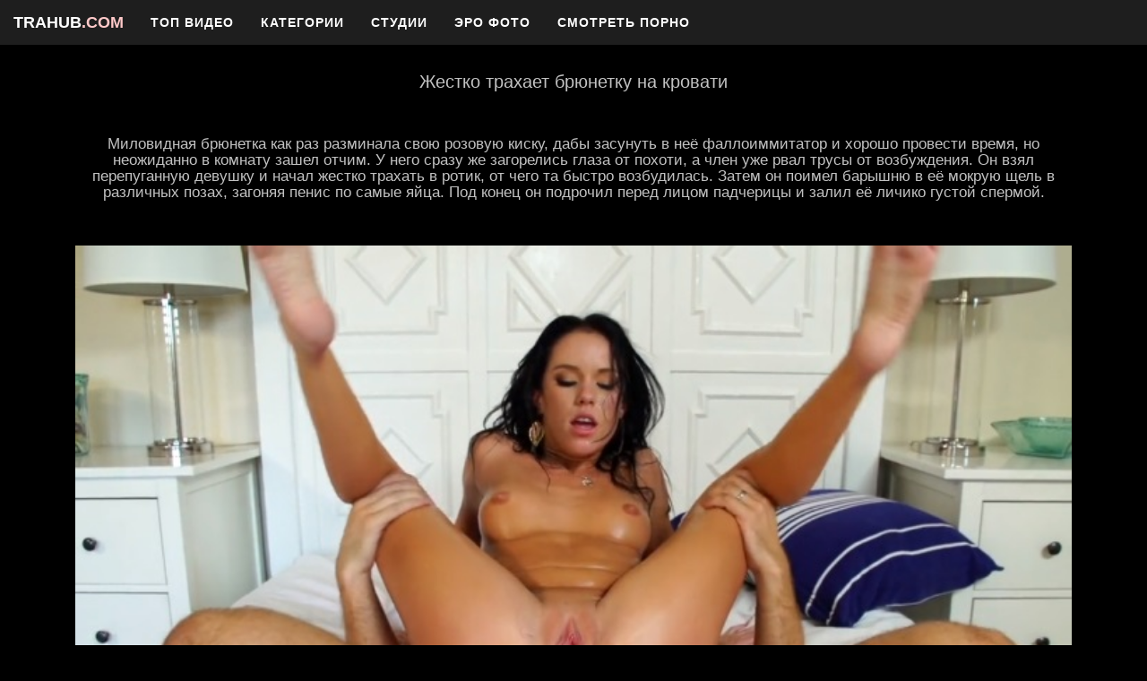

--- FILE ---
content_type: text/html; charset=UTF-8
request_url: https://trahub.net/video/231
body_size: 4922
content:
<!DOCTYPE html>
<html lang="ru">
<head>
<meta charset="utf-8">
<meta http-equiv="X-UA-Compatible" content="IE=edge">
<meta name="viewport" content="width=device-width, initial-scale=1">
<title>Жестко трахает брюнетку на кровати : TRAHUB.NET</title>
        <meta name="keywords" content="Жестко трахает брюнетку на кровати" />
            <meta name="description" content="Миловидная брюнетка как раз разминала свою розовую киску, дабы засунуть в неё фаллоиммитатор и хорошо провести время, но неожиданно в комнату зашел отчим. У него сразу же загорелись глаза от похоти, а член уже рвал трусы от возбуждения. Он взял перепуганн" />
                    <link rel="shortcut icon" href="/fav2.ico" type="image/x-icon">
<link href="/views/default/assests/css/bootstrap.min.css" rel="stylesheet">
<link href="/views/default/assests/css/font-awesome.min.css" rel="stylesheet">
<link href="/views/default/assests/css/theme.css" rel="stylesheet">
<link href="/views/default/assests/css/colorbox.css" rel="stylesheet">
<link href="/views/default/assests/css/formstone/upload.css" rel="stylesheet">
<!--[if lt IE 9]>
    <script src="https://oss.maxcdn.com/html5shiv/3.7.2/html5shiv.min.js"></script>
    <script src="https://oss.maxcdn.com/respond/1.4.2/respond.min.js"></script>
<![endif]-->
</head>
<body>
<nav role="navigation" class="navbar navbar-inverse navbar-fixed-top navbar-big">
  <!-- Brand and toggle get grouped for better mobile display -->
  <div class="navbar-header">
    <button type="button" data-target="#navbarCollapse" data-toggle="collapse" class="navbar-toggle">
      <span class="sr-only">Toggle navigation</span>
      <span class="icon-bar"></span>
      <span class="icon-bar"></span>
      <span class="icon-bar"></span>
    </button>
    <a href="/" class="navbar-brand"><span class="text-danger"></span> TRAHUB<span class="text-danger">.COM</span></a>
  </div>
  <!-- Collection of nav links, forms, and other content for toggling -->
  <div id="navbarCollapse" class="collapse navbar-collapse">
    <ul class="nav navbar-nav">
      <li><a href="/best">ТОП Видео</a></li>
      <li><a href="/porno-categories">Категории</a></li>
      <li><a href="/studios">Студии</a></li>
      <li><a href="https://erofoto.net/">Эро фото</a></li>
      <li><a href="https://brazzme.org/">Смотреть порно</a></li>
          </ul>
  </div>
</nav>
<div class="margin-top"></div>




<div class="container">

    <center><h1>Жестко трахает брюнетку на кровати</h1>  </center>
    <div class="row2"> </div>

              <center> <h2>Миловидная брюнетка как раз разминала свою розовую киску, дабы засунуть в неё фаллоиммитатор и хорошо провести время, но неожиданно в комнату зашел отчим. У него сразу же загорелись глаза от похоти, а член уже рвал трусы от возбуждения. Он взял перепуганную девушку и начал жестко трахать в ротик, от чего та быстро возбудилась. Затем он поимел барышню в её мокрую щель в различных позах, загоняя пенис по самые яйца. Под конец он подрочил перед лицом падчерицы и залил её личико густой спермой.  
</h2> </center>
                       <br/>
            <div class="row2"> </div>
    <div class="col-md-8">

                <video id="movie" width="100%" poster="/content/videos_scr/231/1.jpg" preload="false" controls>
            <source src="/content/videos/0e4d642d83b01a2132a8a963a85d5792.mp4" />
        </video>
            </div>

    <div class="col-md-12">
    <br/>
       <div class="row2"></div>

       <span id="like-block">
                        <div onclick="main.like(231)" id="like" class="btn btn-danger btn-lg btn-video"><i class="fa fa-thumbs-o-up"></i> Мне нравится! </span> <span class="badge like-badge" id="like-value">476</div>
                    </span>

              <br/>
        Продолжительность: 38:07<br />
        Просмотров: 115944<br /><br />
        Категории: <a href="/cat/hard-porn">Жесткое порно</a><br />
                Студии: <a href="/studios/filter/digital-playground">Digital Playground</a>
                <br/>   <br/>
        <div class="row2"></div>

                        <div class="row masonry" data-columns>
                        <div class="thumbnail item-video" onmouseover="video.about(196, true)" onmouseout="video.about(196, false)">
                <a href="/video/196">
                <img src="/content/videos_scr/196/1.jpg" width="100%" alt="Два парня трахают молодую русскую девушку - Два парня решили сделать подарок своей подруге на 8 марта и подарили ей вибратор. Такого у девушки еще не было и парни решили ей показать как им пользоваться. От такого обучения красотка быстро возбудилась и решила отблагодарить друзей минетом. Когда милашка начала сосать, все трое уже были очень возбужденны и не хотели на этом останавливаться. После отсоса мужики поставили барышню на четвереньки и начали трахать ее в киску и рот, после чего дружно залили ее горячей спермой." title="Два парня трахают молодую русскую девушку - Два парня решили сделать подарок своей подруге на 8 марта и подарили ей вибратор. Такого у девушки еще не было и парни решили ей показать как им пользоваться. От такого обучения красотка быстро возбудилась и решила отблагодарить друзей минетом. Когда милашка начала сосать, все трое уже были очень возбужденны и не хотели на этом останавливаться. После отсоса мужики поставили барышню на четвереньки и начали трахать ее в киску и рот, после чего дружно залили ее горячей спермой."/>
                <span class="video-attributes att-duration"><i class="fa fa-clock-o"></i> 23:22</span>
                <span class="video-attributes att-views"><i class="fa fa-eye"></i> 75272</span>

                </a>
                <div class="caption">
                    <a href="/video/196" class="text-left"><h4 class="title text-center">Два парня трахают молодую русскую девушку</h4></a>
                </div>
            </div>
                        <div class="thumbnail item-video" onmouseover="video.about(213, true)" onmouseout="video.about(213, false)">
                <a href="/video/213">
                <img src="/content/videos_scr/213/1.jpg" width="100%" alt="Загорелая азиатка Asa Akira мастурбирует крупным планом - " title="Загорелая азиатка Asa Akira мастурбирует крупным планом - "/>
                <span class="video-attributes att-duration"><i class="fa fa-clock-o"></i> 07:17</span>
                <span class="video-attributes att-views"><i class="fa fa-eye"></i> 24535</span>

                </a>
                <div class="caption">
                    <a href="/video/213" class="text-left"><h4 class="title text-center">Загорелая азиатка Asa Akira мастурбирует крупным планом</h4></a>
                </div>
            </div>
                        <div class="thumbnail item-video" onmouseover="video.about(138, true)" onmouseout="video.about(138, false)">
                <a href="/video/138">
                <img src="/content/videos_scr/138/1.jpg" width="100%" alt="Красивая групповуха с тремя девушками - " title="Красивая групповуха с тремя девушками - "/>
                <span class="video-attributes att-duration"><i class="fa fa-clock-o"></i> 12:27</span>
                <span class="video-attributes att-views"><i class="fa fa-eye"></i> 46903</span>

                </a>
                <div class="caption">
                    <a href="/video/138" class="text-left"><h4 class="title text-center">Красивая групповуха с тремя девушками</h4></a>
                </div>
            </div>
                        <div class="thumbnail item-video" onmouseover="video.about(152, true)" onmouseout="video.about(152, false)">
                <a href="/video/152">
                <img src="/content/videos_scr/152/1.jpg" width="100%" alt="Жена сосет мужу пока ее трахает любовник - Сексуальная жена с большими сиськами трахается с любовником в душе, как домой приходит муж и тоже хочет к ней в ванную. Но хитрая жена сразу начала сосать член мужа, а любовник трахает ее за углом, чтоб муж не видел." title="Жена сосет мужу пока ее трахает любовник - Сексуальная жена с большими сиськами трахается с любовником в душе, как домой приходит муж и тоже хочет к ней в ванную. Но хитрая жена сразу начала сосать член мужа, а любовник трахает ее за углом, чтоб муж не видел."/>
                <span class="video-attributes att-duration"><i class="fa fa-clock-o"></i> 10:00</span>
                <span class="video-attributes att-views"><i class="fa fa-eye"></i> 71004</span>

                </a>
                <div class="caption">
                    <a href="/video/152" class="text-left"><h4 class="title text-center">Жена сосет мужу пока ее трахает любовник</h4></a>
                </div>
            </div>
                        <div class="thumbnail item-video" onmouseover="video.about(195, true)" onmouseout="video.about(195, false)">
                <a href="/video/195">
                <img src="/content/videos_scr/195/1.jpg" width="100%" alt="Красивый секс страстной парочки - Очаровательная красотка по имени Tina Kay готовит ужин для своего любимого, девушка соблюдает диету, потому делают блюдо только из овощей. Но её красивому возлюбленному не нравится брокколи, он не хочет питаться одной зеленью, и между влюблёнными начинается ссора, которая быстро перетекает в страсть. Парочка борется на диване и сливается в жарком поцелуе, их тела разгорячились и уже забыли что на столе стоит тарелка. Малышка скидывает с себя одежду и достаёт член парня из штанов, он уже полностью возбуждён и требует ласки. Сучка с жадностью накидывается на него схватив двумя руками, ротик похотливо обсасывает головку проводит языком по ней, и глубоко заглатывает. После непродолжительного минета. Развратная милашка запрыгивает на хрен и активно двигает бёдрами, пытаясь трахнуть всю негативную энергию, появившуюся после скандала. Пацан шлепает её попе и крепко держит за бедра насаживая шлюшку своими сильными руками. Когда похоть полностью овладела молодыми любовник скидывает свою подружку на спину и, вылизав её мокрую киску, снова резко входит и продолжает долбить." title="Красивый секс страстной парочки - Очаровательная красотка по имени Tina Kay готовит ужин для своего любимого, девушка соблюдает диету, потому делают блюдо только из овощей. Но её красивому возлюбленному не нравится брокколи, он не хочет питаться одной зеленью, и между влюблёнными начинается ссора, которая быстро перетекает в страсть. Парочка борется на диване и сливается в жарком поцелуе, их тела разгорячились и уже забыли что на столе стоит тарелка. Малышка скидывает с себя одежду и достаёт член парня из штанов, он уже полностью возбуждён и требует ласки. Сучка с жадностью накидывается на него схватив двумя руками, ротик похотливо обсасывает головку проводит языком по ней, и глубоко заглатывает. После непродолжительного минета. Развратная милашка запрыгивает на хрен и активно двигает бёдрами, пытаясь трахнуть всю негативную энергию, появившуюся после скандала. Пацан шлепает её попе и крепко держит за бедра насаживая шлюшку своими сильными руками. Когда похоть полностью овладела молодыми любовник скидывает свою подружку на спину и, вылизав её мокрую киску, снова резко входит и продолжает долбить."/>
                <span class="video-attributes att-duration"><i class="fa fa-clock-o"></i> 16:53</span>
                <span class="video-attributes att-views"><i class="fa fa-eye"></i> 162153</span>

                </a>
                <div class="caption">
                    <a href="/video/195" class="text-left"><h4 class="title text-center">Красивый секс страстной парочки</h4></a>
                </div>
            </div>
                        <div class="thumbnail item-video" onmouseover="video.about(24, true)" onmouseout="video.about(24, false)">
                <a href="/video/24">
                <img src="/content/videos_scr/24/1.jpg" width="100%" alt="Красотка в чулках мастурбирует пальцами - " title="Красотка в чулках мастурбирует пальцами - "/>
                <span class="video-attributes att-duration"><i class="fa fa-clock-o"></i> 08:12</span>
                <span class="video-attributes att-views"><i class="fa fa-eye"></i> 23617</span>

                </a>
                <div class="caption">
                    <a href="/video/24" class="text-left"><h4 class="title text-center">Красотка в чулках мастурбирует пальцами</h4></a>
                </div>
            </div>
                        <div class="thumbnail item-video" onmouseover="video.about(92, true)" onmouseout="video.about(92, false)">
                <a href="/video/92">
                <img src="/content/videos_scr/92/1.jpg" width="100%" alt="Таксист устроил камасутру с пассажиркой - " title="Таксист устроил камасутру с пассажиркой - "/>
                <span class="video-attributes att-duration"><i class="fa fa-clock-o"></i> 10:11</span>
                <span class="video-attributes att-views"><i class="fa fa-eye"></i> 23656</span>

                </a>
                <div class="caption">
                    <a href="/video/92" class="text-left"><h4 class="title text-center">Таксист устроил камасутру с пассажиркой</h4></a>
                </div>
            </div>
                        <div class="thumbnail item-video" onmouseover="video.about(160, true)" onmouseout="video.about(160, false)">
                <a href="/video/160">
                <img src="/content/videos_scr/160/1.jpg" width="100%" alt="Парень изменил девушке с ее лучшей подругой - Парень изменил девушке с ее лучшей подругой, которая жила у них. Он не устоял перед ее большими сиськами и однажды, когда его девушки не было дома, он трахнул ее лучшую подругу." title="Парень изменил девушке с ее лучшей подругой - Парень изменил девушке с ее лучшей подругой, которая жила у них. Он не устоял перед ее большими сиськами и однажды, когда его девушки не было дома, он трахнул ее лучшую подругу."/>
                <span class="video-attributes att-duration"><i class="fa fa-clock-o"></i> 12:02</span>
                <span class="video-attributes att-views"><i class="fa fa-eye"></i> 72683</span>

                </a>
                <div class="caption">
                    <a href="/video/160" class="text-left"><h4 class="title text-center">Парень изменил девушке с ее лучшей подругой</h4></a>
                </div>
            </div>
                        </div>
                </div>
</div>


     <div class="text-center">

 
  </br>

<a href="http://trahu.com/"> Скачать порно видео</a></br>
<a href="https://babelka.com/"> Дивитись порно відео</a></br>
                     </br>


<div class="container2">
<b>Онлайн порно, порно смотреть, онлайн порно смотреть, онлайн порно бесплатно!!!</b>

<br />Онлайн порно смотреть бесплатно на TRAHUB.NET</div>
&copy; TRAHUB.NET <a href="/abuse.php">Соглашение / Жалобы</a></div>  <br />

  <center>

<!--LiveInternet counter--><a href="https://www.liveinternet.ru/click"
target="_blank"><img id="licntA636" width="31" height="31" style="border:0" 
title="LiveInternet"
src="[data-uri]"
alt=""/></a><script>(function(d,s){d.getElementById("licntA636").src=
"https://counter.yadro.ru/hit?t50.6;r"+escape(d.referrer)+
((typeof(s)=="undefined")?"":";s"+s.width+"*"+s.height+"*"+
(s.colorDepth?s.colorDepth:s.pixelDepth))+";u"+escape(d.URL)+
";h"+escape(d.title.substring(0,150))+";"+Math.random()})
(document,screen)</script><!--/LiveInternet-->



   
             </center>
<script src="/views/default/assests/js/salvattore.min.js"></script>
<script src="/views/default/assests/js/jquery.js"></script>
<script src="/views/default/assests/js/bootstrap.min.js"></script>
<script src="/views/default/assests/js/jquery.colorbox-min.js"></script>
<script src="/views/default/assests/js/main.js"></script>
<script src="/views/default/assests/js/admin.js"></script>
<script src="/views/default/assests/js/formstone/core.js"></script>
<script src="/views/default/assests/js/formstone/upload.js"></script>
</body>
</html>

--- FILE ---
content_type: text/css
request_url: https://trahub.net/views/default/assests/css/theme.css
body_size: 1696
content:
body {
    background: #000000;
   color: #C1C1C1;
     padding-top: 30px;   
    
}

a{color:#EFEFEF;text-decoration:none}
a:hover{ color:#EFEFEF}

hr
{color: #969696;}

h4.title {
    background: #1E1E1E;
    color: #C1C1C1;
font-size: 11pt;
height: 30px; 
}

  h1{margin-top: 20px; font-size:20px;}

h2{font-size:17px;}

.margin-top {
    margin-top: 30px;
}

.screens-list {
    height: 100px !important;
    display: inline !important;
    width: auto !important;
    margin-right: 5px !important;
    margin-top: 5px !important;
}

.breadcrumb > li + li:before {
    content: '\f105';
    font-family: 'FontAwesome';
}

.admin-home i {
    font-size: 40px;
    display: block;
}

.admin-home a {
    text-decoration: none;
}   

.admin-home span.title {
    text-align: center;
}

.item-video {
border: 1px solid #1E1E1E;
background: #1E1E1E;
    position: relative;
}
.video-attributes {
    position: absolute;
    background: #1E1E1E;
    opacity: 0.8;
    font-size: 14px;
    color: #fff;
    overflow: hidden;
    white-space: nowrap;
    padding: 3px 9px; 
}
.att-duration {
    top: 0;
}
.att-views {
    top: 0;
    right: 0;
}
.att-about {
    display: none;
    position: absolute;
    right: 0;
    left: 0;
    top: 26px;
    color: #fff;
    opacity: .9;
    z-index: 1;
    padding: 3px 5px 3px 3px;
    background: #444;
}
.thumbnail {
    padding: 0;   
    border-radius: 0; 
    
}
.btn-danger {
    color: #fff;
    background-color: #ac0806;
    border-color: #ac0806;
}
.btn-danger .badge {
    color: #ac0806;
    background-color: #fff;
}
.btn-video {
    margin-bottom: 10px;
}
@media screen and (max-width: 480px) {
    .masonry[data-columns]::before {
        content: '1 .col-xs-12';
    }
}

@media screen and (min-width: 481px) and (max-width: 891px) {
    .masonry[data-columns]::before {
        content: '2 .col-xs-6';
    }    
}

@media screen and (min-width: 892px) and (max-width: 1099px) {
    .masonry[data-columns]::before {
        content: '3 .col-xs-4';
    }       
}

@media screen and (min-width: 1100px) {
    .masonry[data-columns]::before {
        content: '4 .col-xs-3';
    }           
}
/*** ***/

.thumb {
    margin-bottom: 25px;
}

.category-item span {
    color: #515151;
}

.name {
    text-align: center;
}

.name > h4 {
    color: #444;
}


.logo-small {
    max-width: 96%;
    margin-top: -16px;
}

.logo-big {
    max-width: 96%;
    margin-top: -16px;
}

.navbar img {
}

@media(max-width:1200px)  {

    /*.navbar-collapse.collapse {
        display: none !important;
    }

    .navbar-collapse {
        overflow-x: visible !important;
    }

    .navbar-collapse.in {
        overflow-y: auto !important;
    }

    .collapse.in {
        display: block !important;
    }*/

}

@media (min-width: 1200px) {

 body {
    
   
        padding-top: 30px;
    
}

    .logo-small {
        max-width: 150px;
        margin-top: -11px;
    }

    .logo-big {
        margin-top: -16px;
    }

    .navbar {
background: #1E1E1E;
        padding: 0px 0;
        -webkit-transition: background .5s ease-in-out, padding .5s ease-in-out;
        -moz-transition: background .5s ease-in-out, padding .5s ease-in-out;
        transition: background .5s ease-in-out, padding .5s ease-in-out;
    }

    .top-nav-collapse {
        padding: 0;
    }

    .navbar-big {
        font-family: "Montserrat", "Helvetica Neue", Helvetica, Arial, sans-serif;
        text-transform: uppercase;
        font-weight: 700;
    }
}

nav {
    margin-bottom: 0;
}

.nav > li.mdwn.open {
    position: static;
}

.scrollable-menu {
    height: auto;
    max-height: 200px;
    overflow-x: hidden;
}

.categories {
    text-align: left;
    margin-bottom: 25px;
    padding-left: 15px;
}

.categories a {
    color: #fff;
}

.btn-toolbar {
    text-align: center;
}

.nav > li.mdwn.open .mdwn-menu {
    background-color: #444;
    border: none;
    display: table;
    width: 100%;
    text-align: center;
    padding: 20px 20px 0 20px;
    left: 0;
    right: 0;
}

.mdwn-menu > li {
    display: table-cell;
}

.navbar a:focus {
    outline: none;
}

.navbar .navbar-nav {
    letter-spacing: 1px;
}

.navbar .navbar-nav li a:focus {
    outline: none;
}

.navbar-default,
.navbar-inverse {
    border: none;
}

footer {
    margin: 50px 0;
}

.btn-danger {
    color: #fff;
    background-color: #212121;
    border-color: #515151;
}
.btn-danger:focus,
.btn-danger.focus {
    color: #fff;
     background-color: #212121;
    border-color: #515151;
}
.btn-danger:hover {
    color: #fff;
      background-color: #212121;
    border-color: #515151;
}
.btn-danger:active,
.btn-danger.active,
.open > .dropdown-toggle.btn-danger {
    color: #fff;
      background-color: #212121;
    border-color: #515151;
}
.btn-danger:active:hover,
.btn-danger.active:hover,
.open > .dropdown-toggle.btn-danger:hover,
.btn-danger:active:focus,
.btn-danger.active:focus,
.open > .dropdown-toggle.btn-danger:focus,
.btn-danger:active.focus,
.btn-danger.active.focus,
.open > .dropdown-toggle.btn-danger.focus {
    color: #fff;
      background-color: #212121;
    border-color: #515151;
}
.btn-danger:active,
.btn-danger.active,
.open > .dropdown-toggle.btn-danger {
    background-image: none;
}
.btn-danger.disabled:hover,
.btn-danger[disabled]:hover,
fieldset[disabled] .btn-danger:hover,
.btn-danger.disabled:focus,
.btn-danger[disabled]:focus,
fieldset[disabled] .btn-danger:focus,
.btn-danger.disabled.focus,
.btn-danger[disabled].focus,
fieldset[disabled] .btn-danger.focus {
      background-color: #212121;
    border-color: #515151;
}
.btn-danger .badge {
    color: #ac0806;
    background-color: #fff;
}

.search-name i {
    display: none;
}

@media (min-width: 1200px) {
    #search .close-padding {
        top: 100px;
    }

    .search-name span {
        display: none;
    }

    .search-name i {
        display: inherit;
    }
}

#top-link-block.affix-top {
    position: absolute; /* allows it to "slide" up into view */
    bottom: -82px;
    left: 10px;
}
#top-link-block.affix {
    position: fixed; /* keeps it on the bottom once in view */
    bottom: 18px;
    left: 10px;
}

--- FILE ---
content_type: application/javascript; charset=UTF-8
request_url: https://trahub.net/views/default/assests/js/formstone/core.js
body_size: 5268
content:
/**
 * @plugin
 * @name Core
 * @description Formstone Library core. Required for all plugins.
 */

var Formstone = window.Formstone = (function ($, window, document, undefined) {

	/* global ga */

	"use strict";

	// Namespace

	var Core = function() {
			this.Version = '@version';
			this.Plugins = {};

			this.DontConflict   = false;
			this.Conflicts      = {
				fn: {}
			};
			this.ResizeHandlers = [];
			this.RAFHandlers    = [];

			// Globals

			this.window               = window;
			this.$window              = $(window);
			this.document             = document;
			this.$document            = $(document);
			this.$body                = null;

			this.windowWidth          = 0;
			this.windowHeight         = 0;
			this.fallbackWidth        = 1024;
			this.fallbackHeight       = 768;
			this.userAgent            = window.navigator.userAgent || window.navigator.vendor || window.opera;
			this.isFirefox            = /Firefox/i.test(this.userAgent);
			this.isChrome             = /Chrome/i.test(this.userAgent);
			this.isSafari             = /Safari/i.test(this.userAgent) && !this.isChrome;
			this.isMobile             = /Android|webOS|iPhone|iPad|iPod|BlackBerry/i.test( this.userAgent );
			this.isIEMobile           = /IEMobile/i.test(this.userAgent);
			this.isFirefoxMobile      = (this.isFirefox && this.isMobile);
			this.transform            = null;
			this.transition           = null;

			this.support = {
				file          : !!(window.File && window.FileList && window.FileReader),
				history       : !!(window.history && window.history.pushState && window.history.replaceState),
				matchMedia    : !!(window.matchMedia || window.msMatchMedia),
				pointer       : !!(window.PointerEvent),
				raf           : !!(window.requestAnimationFrame && window.cancelAnimationFrame),
				touch         : !!(("ontouchstart" in window) || window.DocumentTouch && document instanceof window.DocumentTouch),
				transition    : false,
				transform     : false
			};
		},

		Functions = {

			/**
			 * @method private
			 * @name killEvent
			 * @description Stops event action and bubble.
			 * @param e [object] "Event data"
			 */

			killEvent: function(e, immediate) {
				try {
					e.preventDefault();
					e.stopPropagation();

					if (immediate) {
						e.stopImmediatePropagation();
					}
				} catch(error) {
					//
				}
			},

			/**
			 * @method private
			 * @name startTimer
			 * @description Starts an internal timer.
			 * @param timer [int] "Timer ID"
			 * @param time [int] "Time until execution"
			 * @param callback [function] "Function to execute"
			 * @return [int] "Timer ID"
			 */

			startTimer: function(timer, time, callback, interval) {
				Functions.clearTimer(timer);

				return (interval) ? setInterval(callback, time) : setTimeout(callback, time);
			},

			/**
			 * @method private
			 * @name clearTimer
			 * @description Clears an internal timer.
			 * @param timer [int] "Timer ID"
			 */

			clearTimer: function(timer, interval) {
				if (timer) {
					if (interval) {
						clearInterval(timer);
					} else {
						clearTimeout(timer);
					}

					timer = null;
				}
			},

			/**
			 * @method private
			 * @name sortAsc
			 * @description Sorts an array (ascending).
			 * @param a [mixed] "First value"
			 * @param b [mixed] "Second value"
			 * @return Difference between second and first values
			 */

			sortAsc: function(a, b) {
				return (parseInt(a, 10) - parseInt(b, 10));
			},

			/**
			 * @method private
			 * @name sortDesc
			 * @description Sorts an array (descending).
			 * @param a [mixed] "First value"
			 * @param b [mixed] "Second value"
			 * @return Difference between second and first values
			 */

			sortDesc: function(a, b) {
				return (parseInt(b, 10) - parseInt(a, 10));
			},

			/**
			 * @method private
			 * @name decodeEntities
			 * @description Decodes HTML.
			 * @param string [string] "String to decode"
			 * @return Decoded string
			 */

			decodeEntities: function(string) {
				// http://stackoverflow.com/a/1395954
				var el = Formstone.document.createElement("textarea");
				el.innerHTML = string;

				return el.value;
			},

			/**
			 * @method private
			 * @name parseGetParams
			 * @description Returns keyed object containing all GET query parameters
			 * @param url [string] "URL to parse"
			 * @return [object] "Keyed query params"
			 */

			parseQueryString: function(url) {
				var params = {},
					parts = url.slice( url.indexOf("?") + 1 ).split("&");

				for (var i = 0; i < parts.length; i++) {
					var part = parts[i].split("=");
					params[ part[0] ] = part[1];
				}

				return params;
		    }
		},

		Formstone = new Core(),

		// Deferred ready

		$Ready = $.Deferred(),

		// Classes

		Classes = {
			base                 : "{ns}",
			element              : "{ns}-element"
		},

		// Events

		Events = {
			namespace            : ".{ns}",
			beforeUnload         : "beforeunload.{ns}",
			blur                 : "blur.{ns}",
			change               : "change.{ns}",
			click                : "click.{ns}",
			dblClick             : "dblclick.{ns}",
			drag                 : "drag.{ns}",
			dragEnd              : "dragend.{ns}",
			dragEnter            : "dragenter.{ns}",
			dragLeave            : "dragleave.{ns}",
			dragOver             : "dragover.{ns}",
			dragStart            : "dragstart.{ns}",
			drop                 : "drop.{ns}",
			error                : "error.{ns}",
			focus                : "focus.{ns}",
			focusIn              : "focusin.{ns}",
			focusOut             : "focusout.{ns}",
			input                : "input.{ns}",
			keyDown              : "keydown.{ns}",
			keyPress             : "keypress.{ns}",
			keyUp                : "keyup.{ns}",
			load                 : "load.{ns}",
			mouseDown            : "mousedown.{ns}",
			mouseEnter           : "mouseenter.{ns}",
			mouseLeave           : "mouseleave.{ns}",
			mouseMove            : "mousemove.{ns}",
			mouseOut             : "mouseout.{ns}",
			mouseOver            : "mouseover.{ns}",
			mouseUp              : "mouseup.{ns}",
			panStart             : "panstart.{ns}",
			pan                  : "pan.{ns}",
			panEnd               : "panend.{ns}",
			resize               : "resize.{ns}",
			scaleStart           : "scalestart.{ns}",
			scaleEnd             : "scaleend.{ns}",
			scale                : "scale.{ns}",
			scroll               : "scroll.{ns}",
			select               : "select.{ns}",
			swipe                : "swipe.{ns}",
			touchCancel          : "touchcancel.{ns}",
			touchEnd             : "touchend.{ns}",
			touchLeave           : "touchleave.{ns}",
			touchMove            : "touchmove.{ns}",
			touchStart           : "touchstart.{ns}"
		};

	/**
	 * @method
	 * @name NoConflict
	 * @description Resolves plugin namespace conflicts
	 * @example Formstone.NoConflict();
	 */

	Core.prototype.NoConflict = function() {
		Formstone.DontConflict = true;

		for (var i in Formstone.Plugins) {
			if (Formstone.Plugins.hasOwnProperty(i)) {
				$[i]    = Formstone.Conflicts[i];
				$.fn[i] = Formstone.Conflicts.fn[i];
			}
		}
	};

	/**
	 * @method
	 * @name Plugin
	 * @description Builds a plugin and registers it with jQuery.
	 * @param namespace [string] "Plugin namespace"
	 * @param settings [object] "Plugin settings"
	 * @return [object] "Plugin properties. Includes `defaults`, `classes`, `events`, `functions`, `methods` and `utilities` keys"
	 * @example Formstone.Plugin("namespace", { ... });
	 */

	Core.prototype.Plugin = function(namespace, settings) {
		Formstone.Plugins[namespace] = (function(namespace, settings) {

			var namespaceDash  = "fs-" + namespace,
				namespaceDot   = "fs." + namespace,
				namespaceClean = "fs"  + namespace.replace(/(^|\s)([a-z])/g, function(m, p1, p2) { return p1 + p2.toUpperCase(); });

			/**
			 * @method private
			 * @name initialize
			 * @description Creates plugin instance by adding base classname, creating data and scoping a _construct call.
			 * @param options [object] <{}> "Instance options"
			 */

			function initialize(options) {
				// Maintain Chain

				var hasOptions = $.type(options) === "object",
					$targets = this,
					$postTargets = $(),
					$element,
					i,
					count;

				// Extend Defaults

				options = $.extend(true, {}, settings.defaults || {}, (hasOptions ? options : {}));

				// All targets

				for (i = 0, count = $targets.length; i < count; i++) {
					$element = $targets.eq(i);

					// Gaurd Against Exiting Instances

					if (!getData($element)) {

						// Extend w/ Local Options

						var guid    = "__" + settings.guid++,
							rawGuid = settings.classes.raw.base + guid,
							locals  = $element.data(namespace + "-options"),
							data    = $.extend(true, {
								$el     : $element,
								guid    : guid,
								rawGuid : rawGuid,
								dotGuid : "." + rawGuid
							}, options, ($.type(locals) === "object" ? locals : {}) );

						// Cache Instance

						$element.addClass(settings.classes.raw.element)
						        .data(namespaceClean, data);

						// Constructor

						settings.methods._construct.apply($element, [ data ].concat(Array.prototype.slice.call(arguments, (hasOptions ? 1 : 0) )));

						// Post Constructor

						$postTargets = $postTargets.add($element);
					}

				}

				// Post targets

				for (i = 0, count = $postTargets.length; i < count; i++) {
					$element = $postTargets.eq(i);

					// Post Constructor

					settings.methods._postConstruct.apply($element, [ getData($element) ]);
				}

				return $targets;
			}

			/**
			 * @method private
			 * @name destroy
			 * @description Removes plugin instance by scoping a _destruct call, and removing the base classname and data.
			 * @param data [object] <{}> "Instance data"
			 */

			/**
			 * @method widget
			 * @name destroy
			 * @description Removes plugin instance.
			 * @example $(".target").{ns}("destroy");
			 */

			function destroy(data) {
				settings.functions.iterate.apply(this, [ settings.methods._destruct ].concat(Array.prototype.slice.call(arguments, 1)));

				this.removeClass(settings.classes.raw.element)
					.removeData(namespaceClean);
			}

			/**
			 * @method private
			 * @name getData
			 * @description Creates class selector from text.
			 * @param $element [jQuery] "Target jQuery object"
			 * @return [object] "Instance data"
			 */

			function getData($element) {
				return $element.data(namespaceClean);
			}

			/**
			 * @method private
			 * @name delegateWidget
			 * @description Delegates public methods.
			 * @param method [string] "Method to execute"
			 * @return [jQuery] "jQuery object"
			 */

			function delegateWidget(method) {

				// If jQuery object

				if (this instanceof $) {

					var _method = settings.methods[method];

					// Public method OR false

					if ($.type(method) === "object" || !method) {

						// Initialize

						return initialize.apply(this, arguments);
					} else if (_method && method.indexOf("_") !== 0) {

						// Wrap Public Methods

						return settings.functions.iterate.apply(this, [ _method ].concat(Array.prototype.slice.call(arguments, 1)));
					}

					return this;
				}
			}

			/**
			 * @method private
			 * @name delegateUtility
			 * @description Delegates utility methods.
			 * @param method [string] "Method to execute"
			 */

			function delegateUtility(method) {

				// public utility OR utility init OR false

				var _method = settings.utilities[method] || settings.utilities._initialize || false;

				if (_method) {

					// Wrap Utility Methods

					return _method.apply(window, Array.prototype.slice.call(arguments, ($.type(method) === "object" ? 0 : 1) ));
				}
			}

			/**
			 * @method utility
			 * @name defaults
			 * @description Extends plugin default settings; effects instances created hereafter.
			 * @param options [object] <{}> "New plugin defaults"
			 * @example $.{ns}("defaults", { ... });
			 */

			function defaults(options) {
				settings.defaults = $.extend(true, settings.defaults, options || {});
			}

			/**
			 * @method private
			 * @name iterate
			 * @description Loops scoped function calls over jQuery object with instance data as first parameter.
			 * @param func [function] "Function to execute"
			 * @return [jQuery] "jQuery object"
			 */

			function iterate(fn) {
				var $targets = this;

				for (var i = 0, count = $targets.length; i < count; i++) {
					var $element = $targets.eq(i),
						data = getData($element) || {};

					if ($.type(data.$el) !== "undefined") {
						fn.apply($element, [ data ].concat(Array.prototype.slice.call(arguments, 1)));
					}
				}

				return $targets;
			}

			// Locals

			settings.initialized = false;
			settings.priority    = settings.priority || 10;

			// Namespace Classes & Events

			settings.classes   = namespaceProperties("classes", namespaceDash, Classes, settings.classes);
			settings.events    = namespaceProperties("events",  namespace,     Events,  settings.events);

			// Extend Functions

			settings.functions = $.extend({
				getData    : getData,
				iterate    : iterate
			}, Functions, settings.functions);

			// Extend Methods

			settings.methods = $.extend(true, {

				// Private Methods

				_setup         : $.noop,    // Document ready
				_construct     : $.noop,    // Constructor
				_postConstruct : $.noop,    // Post Constructor
				_destruct      : $.noop,    // Destructor
				_resize        : false,     // Window resize

				// Public Methods

				destroy        : destroy

			}, settings.methods);

			// Extend Utilities

			settings.utilities = $.extend(true, {

				// Private Utilities

				_initialize    : false,    // First Run
				_delegate      : false,    // Custom Delegation

				// Public Utilities

				defaults       : defaults

			}, settings.utilities);

			// Register Plugin

			// Widget

			if (settings.widget) {

				// Store conflicting namesapaces
				Formstone.Conflicts.fn[namespace] = $.fn[namespace];

				// Widget Delegation: $(".target").fsPlugin("method", ...);
				$.fn[namespaceClean] = delegateWidget;

				if (!Formstone.DontConflict) {

					// $(".target").plugin("method", ...);
					$.fn[namespace] = $.fn[namespaceClean];
				}
			}

			// Utility

				Formstone.Conflicts[namespace] = $[namespace];

				// Utility Delegation: $.fsPlugin("method", ... );
				$[namespaceClean] = settings.utilities._delegate || delegateUtility;

				if (!Formstone.DontConflict) {

					// $.plugin("method", ... );
					$[namespace] = $[namespaceClean];
				}

			// Run Setup

			settings.namespace      = namespace;
			settings.namespaceClean = namespaceClean;

			settings.guid = 0;

			// Resize handler

			if (settings.methods._resize) {
				Formstone.ResizeHandlers.push({
					namespace: namespace,
					priority: settings.priority,
					callback: settings.methods._resize
				});

				// Sort handlers on push
				Formstone.ResizeHandlers.sort(sortPriority);
			}

			// RAF handler

			if (settings.methods._raf) {
				Formstone.RAFHandlers.push({
					namespace: namespace,
					priority: settings.priority,
					callback: settings.methods._raf
				});

				// Sort handlers on push
				Formstone.RAFHandlers.sort(sortPriority);
			}

			return settings;
		})(namespace, settings);

		// Setup, catches lazy-loaded components, ensures order

		$Ready.then(function() {
			setupPlugin(namespace);
		});

		return Formstone.Plugins[namespace];
	};

	// Setup Plugins

	function setupPlugin(namespace) {
		if (!Formstone.Plugins[namespace].initialized) {
			Formstone.Plugins[namespace].methods._setup.call(document);
			Formstone.Plugins[namespace].initialized = true;
		}
	}

	// Namespace Properties

	function namespaceProperties(type, namespace, globalProps, customProps) {
		var _props = {
				raw: {}
			},
			i;

		customProps = customProps || {};

		for (i in customProps) {
			if (customProps.hasOwnProperty(i)) {
				if (type === "classes") {

					// Custom classes
					_props.raw[ customProps[i] ] = namespace + "-" + customProps[i];
					_props[ customProps[i] ]     = "." + namespace + "-" + customProps[i];
				} else {
					// Custom events
					_props.raw[ i ] = customProps[i];
					_props[ i ]     = customProps[i] + "." + namespace;
				}
			}
		}

		for (i in globalProps) {
			if (globalProps.hasOwnProperty(i)) {
				if (type === "classes") {

					// Global classes
					_props.raw[ i ] = globalProps[i].replace(/{ns}/g, namespace);
					_props[ i ]     = globalProps[i].replace(/{ns}/g, "." + namespace);
				} else {
					// Global events
					_props.raw[ i ] = globalProps[i].replace(/.{ns}/g, "");
					_props[ i ]     = globalProps[i].replace(/{ns}/g, namespace);
				}
			}
		}

		return _props;
	}

	// Set Transition Information

	function setTransitionInformation() {
		var transitionEvents = {
				"WebkitTransition"    : "webkitTransitionEnd",
				"MozTransition"       : "transitionend",
				"OTransition"         : "otransitionend",
				"transition"          : "transitionend"
			},
			transitionProperties = [
				"transition",
				"-webkit-transition"
			],
			transformProperties = {
				'transform'          : 'transform',
				'MozTransform'       : '-moz-transform',
				'OTransform'         : '-o-transform',
				'msTransform'        : '-ms-transform',
				'webkitTransform'    : '-webkit-transform'
			},
			transitionEvent       = "transitionend",
			transitionProperty    = "",
			transformProperty     = "",
			test                  = document.createElement("div"),
			i;


		for (i in transitionEvents) {
			if (transitionEvents.hasOwnProperty(i) && i in test.style) {
				transitionEvent = transitionEvents[i];
				Formstone.support.transition = true;
				break;
			}
		}

		Events.transitionEnd = transitionEvent + ".{ns}";

		for (i in transitionProperties) {
			if (transitionProperties.hasOwnProperty(i) && transitionProperties[i] in test.style) {
				transitionProperty = transitionProperties[i];
				break;
			}
		}

		Formstone.transition = transitionProperty;

		for (i in transformProperties) {
			if (transformProperties.hasOwnProperty(i) && transformProperties[i] in test.style) {
				Formstone.support.transform = true;
				transformProperty = transformProperties[i];
				break;
			}
		}

		Formstone.transform = transformProperty;
	}

	// Window resize

	var ResizeTimer = null,
		Debounce = 20;

	function onWindowResize() {
		Formstone.windowWidth  = Formstone.$window.width();
		Formstone.windowHeight = Formstone.$window.height();

		ResizeTimer = Functions.startTimer(ResizeTimer, Debounce, handleWindowResize);
	}

	function handleWindowResize() {
		for (var i in Formstone.ResizeHandlers) {
			if (Formstone.ResizeHandlers.hasOwnProperty(i)) {
				Formstone.ResizeHandlers[i].callback.call(window, Formstone.windowWidth, Formstone.windowHeight);
			}
		}
	}

	Formstone.$window.on("resize.fs", onWindowResize);
	onWindowResize();

	// RAF

	function handleRAF() {
		if (Formstone.support.raf) {
			Formstone.window.requestAnimationFrame(handleRAF);

			for (var i in Formstone.RAFHandlers) {
				if (Formstone.RAFHandlers.hasOwnProperty(i)) {
					Formstone.RAFHandlers[i].callback.call(window);
				}
			}
		}
	}

	handleRAF();

	// Sort Priority

	function sortPriority(a, b) {
		return (parseInt(a.priority) - parseInt(b.priority));
	}

	// Document Ready

	$(function() {
		Formstone.$body = $("body");

		$Ready.resolve();

		// ie8 fallback support
		Formstone.support.nativeMatchMedia = Formstone.support.matchMedia && !$("html").hasClass("no-matchmedia");
	});

	// Custom Events

	Events.clickTouchStart = Events.click + " " + Events.touchStart;

	// Transitions

	setTransitionInformation();

	return Formstone;

})(jQuery, window, document);

--- FILE ---
content_type: application/javascript; charset=UTF-8
request_url: https://trahub.net/views/default/assests/js/admin.js
body_size: 1293
content:
var admin = {
    
    add_upload_form: function() {
        id_form = parseInt($('#total-forms').val()) + 1;
        $('#get-forms').append('<div class="form-group">\
                                <label for="screen_'+id_form+'">Скриншот ['+id_form+']:</label>\
                                <input type="file" id="screen_'+id_form+'" name="screen['+id_form+']"/>\
                                </div>\
                               ');
        $('#total-forms').val(id_form);
    },
    
    delet: function(id) {
        $('#modal-link').attr('href', '/panel/delete_video/'+id);
    },
    
    delet_cat: function(id) {
        $('#modal-link').attr('href', '/panel/video_delet/'+id);
    },
    
    delet_image_cat: function(id) {
        $('#modal-link').attr('href', '/panel/image_cat_delet/'+id);
    },
    
    delet_image: function(id) {
        $('#modal-link').attr('href', '/panel/delete_image/'+id);
    },
    
    delet_actress: function(id) {
        $('#modal-link').attr('href', '/panel/actress_delete/'+id);
    },
    
    scr_type: function (type) {
        if (type == 'upload') {
            $('#form-auto-scr').hide();
            $('#form-upload-scr').show();
        } else {
            $('#form-auto-scr').show();
            $('#form-upload-scr').hide();            
        }
    },
    
    img_type_upload: function (type) {
        if (type == 'zip') {
            $('#form-zip').show();
            $('#form-default').hide();
        } else {
            $('#form-zip').hide();
            $('#form-default').show();  
            this.uploadImages();          
        }
    },
    
    uploadImages: function() {
        $('#result-upload').empty();
        $('.add-logo').upload({
            action: '/panel/ajax',
            label: 'Перетащите файл в область загрузки',
            maxSize: 104857600,
            postKey: 'file',
            maxQueue: 1,
            postData: {
                uploadImage: true,
                type: $('#type').val()
            }
        })
        .on('start.upload', Start)
        .on('fileprogress.upload', fileProgress)
        .on('filecomplete.upload', fileComplete)
        .on('fileerror.upload', fileError);
        
        function Start(e, files) {
            var html = '<ul class="list-group">';
            for (var i = 0; i < files.length; i++) {
                if (files[i].size > 104857600) {
                    alert('Слишком тяжелый файл');
                }
                html += '<li class="list-group-item" data-index="'+files[i].index+'">';                
                html += '<span class="file">'+files[i].name+'</span>';
                html += '<div class="progress"><div class="progress-bar" aria-valuenow="0" aria-valuemin="0" aria-valuemax="100" style="width: 0%; min-width:30px;">0%</div></div>'
                html += '</li>';
            }
            html += '</ul>';
            $('#result-upload').empty().append(html);
        }
        
        function fileProgress(e, file, precent) {
            $('#result-upload')
                .find('li[data-index='+file.index+']')
                .find('.progress')
                .find('.progress-bar')
                    .css('width', precent+'%')
                    .text(precent+'%');            
        }
        
        function fileComplete(e, file, response) {
            console.log(response);
            if (response == '' || response == 'error') {
                $('#result-upload')
                    .find('li[data-index='+file.index+']')
                    .addClass('upload-error')
                    .find('.progress')
                    .find('.progress-bar')
                        .css('width', '100%')
                        .text('Ошибка загрузки!')
                        .addClass('progress-bar-danger');                   
            } else {
                $('#result-upload')
                    .find('li[data-index='+file.index+']')
                    .addClass('upload-success')
                    .find('.progress')
                    .find('.progress-bar')
                        .css('width', '100%')
                        .text('Загружен!');
              
            }
        }
        
        function fileError(e, file) {
            $('#result-upload')
                .find('li[data-index='+file.index+']')
                .addClass('upload-error')
                .find('.progress')
                .find('.progress-bar')
                    .css('width', '100%')
                    .text('Файл не поддерживается')
                    .addClass('progress-bar-danger');              
        }
    },
}

--- FILE ---
content_type: application/javascript; charset=UTF-8
request_url: https://trahub.net/views/default/assests/js/main.js
body_size: 1063
content:
var main = {
    
    like: function(id) {
        like_value = parseInt($('#like-value').text()) + 1;
        
        $.post(
            '/ajax',
            {
                like: true,
                video_id: id
            },
            function (data) {
                if (data == 'success') {
                    $('#like-value').text(like_value);
                    $('#like-block').empty().html('<div class="btn btn-danger btn-lg btn-video"><i class="fa fa-thumbs-o-up"></i> Ваш голос принят</span> <span class="badge like-badge" id="like-value">'+like_value+'</div>')
                } else {
                    alert('Вы уже голосовали.');
                }
            }
        );
    }
}

var video = {
    
    about: function(id, type) {
        if (type == true) {
            $('#about-'+id).show();
        } else {
            $('#about-'+id).hide();
        }
    }
    
}

//jQuery to collapse the navbar on scroll
$(window).scroll(function () {
    var logo = $(".logo");

    if ($(".navbar").offset().top > 50) {
        $(".navbar-fixed-top").addClass("top-nav-collapse");
        $(".navbar-fixed-top").removeClass("navbar-big");
        $("#search_close").removeClass("close-padding");
        logo.addClass("logo-small");
        logo.removeClass("logo-big");
    } else {
        $(".navbar-fixed-top").removeClass("top-nav-collapse");
        $(".navbar-fixed-top").addClass("navbar-big");
        $("#search_close").addClass("close-padding");
        logo.addClass("logo-big");
        logo.removeClass("logo-small");
    }
});

$(function () {
    $('a.page-scroll').bind('click', function (event) {
        var $anchor = $(this);
        $('html, body').stop().animate({
            scrollTop: $($anchor.attr('href')).offset().top
        }, 1500, 'easeInOutExpo');
        event.preventDefault();
    });

    $('a[href="#search"]').on('click', function (event) {
        event.preventDefault();
        $('.navbar-collapse').collapse('hide');
        var search = $('#search');
        if (search.hasClass('open')) {
            search.removeClass('open');
        } else {
            search.addClass('open');
        }
        $('#search > form > input[type="search"]').focus();
    });

    $(".item").on({
        mouseenter: function () {
            $(this).find("#about").show();
        },
        mouseleave: function () {
            $(this).find("#about").hide();
        }
    });


    $('#search_close').on('click keyup', function (event) {
        if (event.target == this || event.target.className == 'close' || event.keyCode == 27) {
            $('#search').removeClass('open');
        }
    });
});

if (($(window).height() + 100) < $(document).height()) {
    $('#top-link-block').removeClass('hidden').affix({
        offset: {top: 100}
    });
}